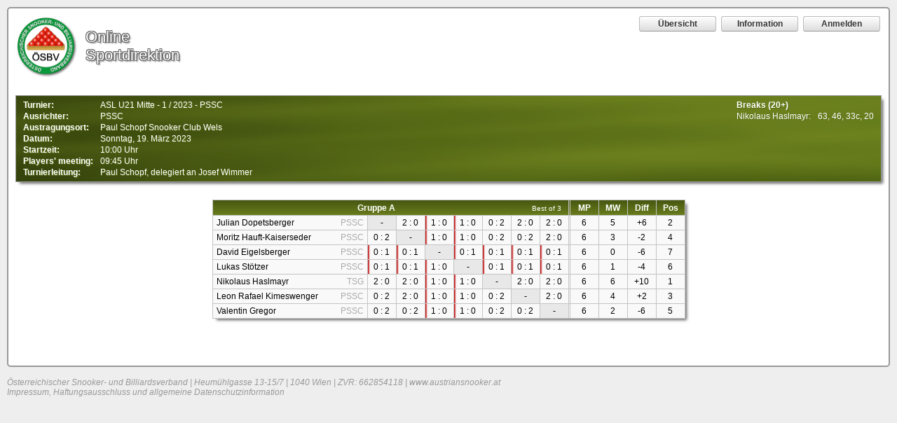

--- FILE ---
content_type: text/html; charset=UTF-8
request_url: https://online.austriansnooker.at/turnier/1882
body_size: 2914
content:
<!DOCTYPE HTML>
        <html  xmlns="http://www.w3.org/1999/xhtml" lang="de">
        <head>
                <meta http-equiv="Content-Type" content="text/html; charset=utf-8" />
                <meta http-equiv="refresh" content="900" />
				<meta name="viewport" content="width=device-width, initial-scale=.467" />
				<meta name="robots" content="index" />
				<meta name="description" content="ASL U21 Mitte  - 1 / 2023 - PSSC | ÖSBV Online Sportdirektion" />
				
				<meta property="og:image" content="https://online.austriansnooker.at/themes/oesbv/touchicon.php?size=196" />
				<meta property="og:image:secure_url" content="https://online.austriansnooker.at/themes/oesbv/touchicon.php?size=196" />
				<meta property="og:image:type" content="image/png" />
				<meta property="og:image:width" content="196" />
				<meta property="og:image:height" content="196" />
				<meta property="og:type" content="website" />
				<meta property="og:title" content="ASL U21 Mitte  - 1 / 2023 - PSSC | ÖSBV Online Sportdirektion" />

				<link rel="stylesheet" type="text/css" href="/css/all.css" />
				<link rel="stylesheet" type="text/css" href="/themes/oesbv/css/oesbv.css" /> 
				

                <link rel="shortcut icon" type="image/png" href="/themes/oesbv/touchicon.php?size=196" />
                <link rel="shortcut icon" type="image/png" sizes="196x196" href="/themes/oesbv/touchicon.php?size=196" />
                <link rel="shortcut icon" type="image/png" sizes="152x152" href="/themes/oesbv/touchicon.php?size=152" />
                <link rel="shortcut icon" type="image/png" sizes="120x120" href="/themes/oesbv/touchicon.php?size=120" />

				<link rel="apple-touch-icon-precomposed" sizes="196x196" href="/themes/oesbv/touchicon.php?size=196" />
				<link rel="apple-touch-icon-precomposed" sizes="152x152" href="/themes/oesbv/touchicon.php?size=152" />
				<link rel="apple-touch-icon-precomposed" sizes="120x120" href="/themes/oesbv/touchicon.php?size=120" />
			
                <link rel="apple-touch-icon" href="/themes/oesbv/touchicon.php?size=196" />
                <link rel="apple-touch-icon-precomposed" href="/themes/oesbv/touchicon.php?size=196" />

			
                <title>ASL U21 Mitte  - 1 / 2023 - PSSC | ÖSBV Online Sportdirektion</title>


        </head>

        <body>

		
		
        
	    <noscript>
                <div class="noscript">
                		Diese Webseite macht ausgiebig Gebrauch von JavaScript und ist ohne praktisch nicht verwendbar.<br>
                		Bitte aktivieren Sie JavaScript in den Browsereinstellungen.
                </div>
    	</noscript>

    
	<div id="over" class="overlay"><div id="popupbox" class="overbox"></div></div>
	
	
	
<div id="groups">
	<div class="logo"></div>
	<div class="logotext"><div>Online<br/>Sportdirektion</div></div>
	<div class="useraction right" ><button class="standardbutton button edit " data-action="list_load" data-param="" type="button" >Übersicht</button><button class="standardbutton button edit " data-action="info_load" data-param="" type="button" >Information</button><button class="standardbutton button edit " data-action="login_load" data-param="" type="button" >Anmelden</button></div><div id="header" class="header"><!-- Zwischenzeit: 0.0214 -->
	<div class="headeritem_left">
	<table>
	<tr>
		<td class="bold">Turnier:</td>
		<td> <span class="edit" title="Veranstaltungsdetails anzeigen" data-action="tdetails_load" data-param="1882" >ASL U21 Mitte  - 1 / 2023 - PSSC</span></td>
		<td></td>
		<td></td>
	</tr>
	<tr>
		<td class="bold">Ausrichter:</td>
		<td> <span class="meta" title="ASKÖ Paul Schopf Snooker Club">PSSC</span> </td>
		<td></td>
		<td></td>
		
	</tr>
	<tr>
		<td class="bold">Austragungsort:</td>
		<td><span class="meta" title="Grüne Zeile 54,
4600 Wels">Paul Schopf Snooker Club Wels</span> </td>
		<td></td>
		<td></td>
	</tr>
	<tr>
		<td class="bold">Datum:</td>
		<td><span>Sonntag, 19. März 2023</span></td>
		<td></td>
		<td></td>
	</tr>
	<tr>
		<td class="bold">Startzeit:</td>
		<td><span>10:00 Uhr</span></td>
		<td></td>
		<td></td>
	</tr>
	<tr>
		<td class="bold" >Players' meeting:</td>
		<td><span>09:45 Uhr</span></td>
		<td></td>
		<td></td>
	</tr>
	<tr>
		<td class="bold">Turnierleitung:</td>
		<td><span>Paul Schopf, delegiert an Josef Wimmer</span></td>
		<td></td>
		<td></td>
	</tr>
	</table>

	</div><div class="header_right"><div id="reflist" class="headeritem_middle"></div><div class="headeritem_right"><div id="breaklist" ><table>
        	<tr><td><span class="edit bold" title="Breakliste anzeigen" data-action="breaklist_load" data-param="1882" >Breaks (20+)</span></td><td></td></tr>
        <tr ><td>Nikolaus Haslmayr:</td><td title="">63, 46, 33c, 20</td></tr></table></div></div></div><!-- Zwischenzeit: 0.0228 --></div><div id="groupstage" ><div id="groupstage2" ><div class="shadow group"><table><tr>
	<th colspan="8" ><div class="relative"><div class="stagename">Gruppe A</div><div class="bestof">Best of 3</div></div></th>
	<th class="minigap"></th>
	<th title="Matches played" class="width_30">MP</th>
	<th title="Matches won" class="width_30">MW</th>
	<th title="Frame difference" class="width_30">Diff</th>
	<th title="Position" class="width_30 ">Pos</th>
	</tr><tr><td class="name"><div class="floatleft">Julian Dopetsberger</div> <div title="ASKÖ Paul Schopf Snooker Club" class="playerclub">PSSC</div></td>
                <td class="reverse center">-</td><td class="center width_30 edit " title=" Julian Dopetsberger - Moritz Hauft-Kaiserseder " data-action="matchview_load" data-param="50784"  >2 : 0</td><td class="center width_30 edit redleft" title=" Julian Dopetsberger - David Eigelsberger " data-action="matchview_load" data-param="50785"  >1 : 0</td><td class="center width_30 edit redleft" title=" Julian Dopetsberger - Lukas Stötzer " data-action="matchview_load" data-param="50786"  >1 : 0</td><td class="center width_30 edit " title=" Julian Dopetsberger - Nikolaus Haslmayr " data-action="matchview_load" data-param="50787"  >0 : 2</td><td class="center width_30 edit " title=" Julian Dopetsberger - Leon Rafael Kimeswenger " data-action="matchview_load" data-param="50788"  >2 : 0</td><td class="center width_30 edit " title=" Julian Dopetsberger - Valentin Gregor " data-action="matchview_load" data-param="50789"  >2 : 0</td><td class="minigap"></td><td class="center">6</td><td class="center">5</td><td class="center">+6</td><td class="center ">2</td></tr>
	<tr><td class="name"><div class="floatleft">Moritz Hauft-Kaiserseder</div> <div title="ASKÖ Paul Schopf Snooker Club" class="playerclub">PSSC</div></td>
                <td class="width_30 center edit " title=" Moritz Hauft-Kaiserseder - Julian Dopetsberger " data-action="matchview_load" data-param="50784" >0 : 2</td><td class="reverse center">-</td><td class="center width_30 edit redleft" title=" Moritz Hauft-Kaiserseder - David Eigelsberger " data-action="matchview_load" data-param="50790"  >1 : 0</td><td class="center width_30 edit redleft" title=" Moritz Hauft-Kaiserseder - Lukas Stötzer " data-action="matchview_load" data-param="50791"  >1 : 0</td><td class="center width_30 edit " title=" Moritz Hauft-Kaiserseder - Nikolaus Haslmayr " data-action="matchview_load" data-param="50792"  >0 : 2</td><td class="center width_30 edit " title=" Moritz Hauft-Kaiserseder - Leon Rafael Kimeswenger " data-action="matchview_load" data-param="50793"  >0 : 2</td><td class="center width_30 edit " title=" Moritz Hauft-Kaiserseder - Valentin Gregor " data-action="matchview_load" data-param="50794"  >2 : 0</td><td class="minigap"></td><td class="center">6</td><td class="center">3</td><td class="center">-2</td><td class="center ">4</td></tr>
	<tr><td class="name"><div class="floatleft">David Eigelsberger</div> <div title="ASKÖ Paul Schopf Snooker Club" class="playerclub">PSSC</div></td>
                <td class="width_30 center edit redleft" title=" David Eigelsberger - Julian Dopetsberger " data-action="matchview_load" data-param="50785" >0 : 1</td><td class="width_30 center edit redleft" title=" David Eigelsberger - Moritz Hauft-Kaiserseder " data-action="matchview_load" data-param="50790" >0 : 1</td><td class="reverse center">-</td><td class="center width_30 edit redleft" title=" David Eigelsberger - Lukas Stötzer " data-action="matchview_load" data-param="50795"  >0 : 1</td><td class="center width_30 edit redleft" title=" David Eigelsberger - Nikolaus Haslmayr " data-action="matchview_load" data-param="50796"  >0 : 1</td><td class="center width_30 edit redleft" title=" David Eigelsberger - Leon Rafael Kimeswenger " data-action="matchview_load" data-param="50797"  >0 : 1</td><td class="center width_30 edit redleft" title=" David Eigelsberger - Valentin Gregor " data-action="matchview_load" data-param="50798"  >0 : 1</td><td class="minigap"></td><td class="center">6</td><td class="center">0</td><td class="center">-6</td><td class="center ">7</td></tr>
	<tr><td class="name"><div class="floatleft">Lukas Stötzer</div> <div title="ASKÖ Paul Schopf Snooker Club" class="playerclub">PSSC</div></td>
                <td class="width_30 center edit redleft" title=" Lukas Stötzer - Julian Dopetsberger " data-action="matchview_load" data-param="50786" >0 : 1</td><td class="width_30 center edit redleft" title=" Lukas Stötzer - Moritz Hauft-Kaiserseder " data-action="matchview_load" data-param="50791" >0 : 1</td><td class="width_30 center edit redleft" title=" Lukas Stötzer - David Eigelsberger " data-action="matchview_load" data-param="50795" >1 : 0</td><td class="reverse center">-</td><td class="center width_30 edit redleft" title=" Lukas Stötzer - Nikolaus Haslmayr " data-action="matchview_load" data-param="50799"  >0 : 1</td><td class="center width_30 edit redleft" title=" Lukas Stötzer - Leon Rafael Kimeswenger " data-action="matchview_load" data-param="50800"  >0 : 1</td><td class="center width_30 edit redleft" title=" Lukas Stötzer - Valentin Gregor " data-action="matchview_load" data-param="50801"  >0 : 1</td><td class="minigap"></td><td class="center">6</td><td class="center">1</td><td class="center">-4</td><td class="center ">6</td></tr>
	<tr><td class="name"><div class="floatleft">Nikolaus Haslmayr</div> <div title="Top Snooker Graz" class="playerclub">TSG</div></td>
                <td class="width_30 center edit " title=" Nikolaus Haslmayr - Julian Dopetsberger " data-action="matchview_load" data-param="50787" >2 : 0</td><td class="width_30 center edit " title=" Nikolaus Haslmayr - Moritz Hauft-Kaiserseder " data-action="matchview_load" data-param="50792" >2 : 0</td><td class="width_30 center edit redleft" title=" Nikolaus Haslmayr - David Eigelsberger " data-action="matchview_load" data-param="50796" >1 : 0</td><td class="width_30 center edit redleft" title=" Nikolaus Haslmayr - Lukas Stötzer " data-action="matchview_load" data-param="50799" >1 : 0</td><td class="reverse center">-</td><td class="center width_30 edit " title=" Nikolaus Haslmayr - Leon Rafael Kimeswenger " data-action="matchview_load" data-param="50802"  >2 : 0</td><td class="center width_30 edit " title=" Nikolaus Haslmayr - Valentin Gregor " data-action="matchview_load" data-param="50803"  >2 : 0</td><td class="minigap"></td><td class="center">6</td><td class="center">6</td><td class="center">+10</td><td class="center ">1</td></tr>
	<tr><td class="name"><div class="floatleft">Leon Rafael Kimeswenger</div> <div title="ASKÖ Paul Schopf Snooker Club" class="playerclub">PSSC</div></td>
                <td class="width_30 center edit " title=" Leon Rafael Kimeswenger - Julian Dopetsberger " data-action="matchview_load" data-param="50788" >0 : 2</td><td class="width_30 center edit " title=" Leon Rafael Kimeswenger - Moritz Hauft-Kaiserseder " data-action="matchview_load" data-param="50793" >2 : 0</td><td class="width_30 center edit redleft" title=" Leon Rafael Kimeswenger - David Eigelsberger " data-action="matchview_load" data-param="50797" >1 : 0</td><td class="width_30 center edit redleft" title=" Leon Rafael Kimeswenger - Lukas Stötzer " data-action="matchview_load" data-param="50800" >1 : 0</td><td class="width_30 center edit " title=" Leon Rafael Kimeswenger - Nikolaus Haslmayr " data-action="matchview_load" data-param="50802" >0 : 2</td><td class="reverse center">-</td><td class="center width_30 edit " title=" Leon Rafael Kimeswenger - Valentin Gregor " data-action="matchview_load" data-param="50804"  >2 : 0</td><td class="minigap"></td><td class="center">6</td><td class="center">4</td><td class="center">+2</td><td class="center ">3</td></tr>
	<tr><td class="name"><div class="floatleft">Valentin Gregor</div> <div title="ASKÖ Paul Schopf Snooker Club" class="playerclub">PSSC</div></td>
                <td class="width_30 center edit " title=" Valentin Gregor - Julian Dopetsberger " data-action="matchview_load" data-param="50789" >0 : 2</td><td class="width_30 center edit " title=" Valentin Gregor - Moritz Hauft-Kaiserseder " data-action="matchview_load" data-param="50794" >0 : 2</td><td class="width_30 center edit redleft" title=" Valentin Gregor - David Eigelsberger " data-action="matchview_load" data-param="50798" >1 : 0</td><td class="width_30 center edit redleft" title=" Valentin Gregor - Lukas Stötzer " data-action="matchview_load" data-param="50801" >1 : 0</td><td class="width_30 center edit " title=" Valentin Gregor - Nikolaus Haslmayr " data-action="matchview_load" data-param="50803" >0 : 2</td><td class="width_30 center edit " title=" Valentin Gregor - Leon Rafael Kimeswenger " data-action="matchview_load" data-param="50804" >0 : 2</td><td class="reverse center">-</td><td class="minigap"></td><td class="center">6</td><td class="center">2</td><td class="center">-6</td><td class="center ">5</td></tr>
	</table></div><!-- Zwischenzeit: 0.1053 --></div></div><div id="knockout" ><div id="knockoutblock" ></div><!-- Zwischenzeit: 0.1061 --></div></div><div class="footer webkit">Österreichischer Snooker- und Billiardsverband | Heumühlgasse 13-15/7 | 1040 Wien | ZVR: 662854118 | www.austriansnooker.at<br/>
	<a href="/impressum" target="_blank">Impressum, Haftungsausschluss und allgemeine Datenschutzinformation</a><br/>
	
	<div class="color_eee">
	<span >System load: 0.0029296875 / 0.0146484375 / 0.04541015625</span><br/>
	<span >Build time: 0.1061&thinsp;s</span><br/>
	<span >Page load time: </span><span id="jstime"></span>
	</div>
	</div>
				<script src="/js/jquery-3.6.2.min.js"></script>
				<script src="/js/jquery-ui.min.js"></script>
				<script async src="/js/jquery.formalize.min.js"></script>
				<script async src="/js/parsley.min.js"></script>
				<script async src="/js/datepicker-de.min.js"></script>
				<script async src="/js/jquery.timepicker.min.js"></script>
             	<script async src="/js/actions.min.js"></script>
                <script async src="/js/clickhandler.min.js"></script>
                <script async src="/js/overlay.min.js"></script> 
                <script async src="/js/end.min.js"></script> 
                <script async src="/js/submithandler.min.js"></script>
                <script async src="/js/nav_tview.min.js"></script>
                
	<link rel="stylesheet" type="text/css" href="/css/playerimage_css.php?tid=1882" />
            </body></html>

--- FILE ---
content_type: text/css
request_url: https://online.austriansnooker.at/themes/oesbv/css/oesbv.css
body_size: 19803
content:
th  {
	background: #475711;
	background: linear-gradient(#475711, #697c1d);
	text-shadow: 1px 1px #5c7017;

}


#groups {
	background-color:white;
	position:relative;
}

.logotext {
	color: white;
	font-size:22px;
	text-shadow: -1px -1px 0 #666, 0 -1px 0 #666, 
    1px -1px 0 #666,
    -1px 1px 0 #666,
    1px 1px 0 #666,
	2px 2px 2px  #666;
	position:absolute;
	top:28px;
	left:110px;
	 -webkit-touch-callout: none;
    -webkit-user-select: none;
     -khtml-user-select: none;
       -moz-user-select: none;
        -ms-user-select: none;
            user-select: none;

}

.logo {
	background-size: 90px 90px;
	background-repeat: no-repeat;

	width:90px;
	height:90px;
	position:absolute;
	left:10px;
	top:10px;
	background-image:  url('[data-uri]');
}




.header {
	background:url('[data-uri]');
	background-size: 100% 100%;
	text-shadow: 1px 1px #5c7017;

}

.matchheader {
	height:125px;
}

.edit:hover {
	background:#9cb057;
	text-shadow: 1px 1px #5c7017;

}

.selected {
	background:#9cb057;
	text-shadow: 1px 1px #5c7017;
	color:white;
}

.redx:hover {
	background:#9cb057;
	text-shadow: 1px 1px #5c7017;

}

.arrow {
        display:inline-block;
        line-height:10px;
        background: url('[data-uri]') no-repeat;
        margin:2px;
        text-indent: 12px;

}


.arrowcolor {background-position: 0px 0px; }



--- FILE ---
content_type: text/css;charset=UTF-8
request_url: https://online.austriansnooker.at/css/playerimage_css.php?tid=1882
body_size: 5716
content:
.playerimage_0 {background-image:url('[data-uri]');} 
.playerimage_1199 {background-image:url('[data-uri]');} 
.playerimage_1156 {background-image:url('[data-uri]');} 


--- FILE ---
content_type: application/javascript
request_url: https://online.austriansnooker.at/js/clickhandler.min.js
body_size: 1739
content:
var execme={agree:function(a){agree(a)},activate_load:function(a){showoverlay("/playeractivate.php");return false},activate_save:function(a){submitoverlay("/playeractivate.php");return false},bracket_load:function(a){$(".contextmenu").hide();showoverlay("/bracket.php?tid="+a);return false},bracket_save:function(a){submitoverlay("/bracket.php?tid="+a);return false},bracket_add:function(a){$(".contextmenu").hide();showoverlay("/bracket.php?addbracket=yes&tid="+a);return false},breaklist_load:function(a){showoverlay("/breaklist.php?tid="+a);return false},certificates_load:function(a){popview("/pdf.php?what=certificates&tid="+a);return false},contextmenu_changetournament:function(a){showstuff("contextmenu-"+a);return false},confirm_action:function(b){var a=b.split("-");confirm_then_action(a[1],a[0]);return false},covid_show:function(a){$("#covid").slideToggle("100",function(){});return false},edit_load:function(b){keymatch();var a=b.split("-");showoverlay("/edit.php?mid="+a[0]+"&tid="+a[1]);return false},edit_save:function(a){loaditmatch();return false},edit_match_addgame:function(b){keymatch();var a=b.split("-");showoverlay("/edit.php?mid="+a[0]+"&tid="+a[1]+"&match_addgame=true");loadallgroups(a[1]);loadallko(a[1]);return false},edit_match_delgame:function(b){keymatch();var a=b.split("-");showoverlay("/edit.php?mid="+a[0]+"&tid="+a[1]+"&match_delgame=true");loadallgroups(a[1]);loadallko(a[1]);return false},enable_rm:function(a){showoverlay("/rename.php?enable_rm&tid="+a);return false},disable_rm:function(a){showoverlay("/rename.php?disable_rm&tid="+a);return false},editpage_load:function(a){openlink("/"+a+".php");return false},enable_quicksearch:function(){keyquicksearch()},grid_show:function(b){var a=b.split("-");showgrid(a[0],a[1],a[2],a[3]);return false},grid_hide:function(b){var a=b.split("-");hidegrid(a[0],a[1],a[2],a[3]);return false},info_load:function(a){showoverlay("/info.php");return false},kick_club:function(a){kick_club(a)},list_load:function(a){openlink("/list");return false},login_load:function(a){showoverlay("/login.php");return false},login_save:function(a){submitoverlay("/login.php");return false},logout:function(a){openlink("/logout.php");return false},matchview_load:function(a){showoverlay("/view.php?mid="+a);return false},myprofile_load:function(a){showoverlay("/myprofile.php?what="+a);return false},myprofile_save:function(a){submitoverlay("/myprofile.php");return false},namecards_load:function(a){popview("/pdf.php?what=namecards&tid="+a);return false},tm_load:function(a){showoverlay("/tm.php?tid="+a);return false},overlay_hide:function(a){hideoverlay();return false},pexport_load:function(a){openlink("/export.php?pid="+a);return false},placefromreg_load:function(a){getdatafromparam(a);highlightandshowname(currentid,currentstage,currentplayer,currentmatch,currenttid);return false},placefromreg_save:function(a){loaditplayer();return false},popup_load:function(a){popview(a)},props_load:function(b){var a=b.split("-");showoverlay("/edit/"+a[0]+"/"+a[1]+"/"+a[2]);return false},props_save:function(b){var a=b.split("-");submitoverlay("/edit/"+a[0]+"/"+a[1]+"/"+a[2]);return false},props_load_check:function(c){var b="";$(".selectnew").each(function(){b=b+(this.value)});if(b!=props_currentvalues){alert("Ungespeicherte Änderungen");return}var a=c.split("-");showoverlay("/edit/"+a[0]+"/"+a[1]+"/"+a[2]);return false},pprops_load:function(b){var a=b.split("-");showoverlay("/edit/"+a[0]+"/"+a[1]+"/"+a[2]+"/"+a[3]);return false},pprops_save:function(b){var a=b.split("-");submitoverlay("/edit/"+a[0]+"/"+a[1]+"/"+a[2]+"/"+a[3]);return false},pmatches_load:function(b){var a=b.split("-");showoverlay("/playerprofile.php?what=matchlist&pid="+a[0]+"&year="+a[1]+"&filter="+a[2]+"&opponent="+a[3]);return false},protocols_load:function(a){popview("/pdf.php?what=protocols&tid="+a);return false},pwreset_load:function(a){showoverlay("/resetpass.php?what="+a);return false},pwreset_save:function(a){submitoverlay("/resetpass.php?what="+a);return false},reflist_load:function(a){showoverlay("/reflist.php?tid="+a);return false},rm_add:function(a){rm_add(a);return false},rm_del:function(a){rm_del(a);return false},rm_toggle:function(a){rm_toggle(a);return false},rmatches_load:function(b){var a=b.split("-");showoverlay("/refprofile.php?what=matchlist&rid="+a[0]+"&year="+a[1]+"&filter="+a[2]);return false},register_load:function(a){showoverlay("/userreg.php?step="+a);return false},register_save:function(a){submitoverlay("/userreg.php?step="+a);return false},register_back:function(a){submitoverlay("/userreg.php?step="+a,"nocheck");return false},registrations_load:function(a){$(".contextmenu").hide();showoverlay("/registrations.php?tid="+a);return false},registrations_save:function(a){submitoverlay("/registrations.php?tid="+a);return false},registration_delete:function(b){var a=b.split("-");submitoverlay("/registrations.php?tid="+a[1]+"&unregisterrid="+a[0]);return false},registration_swap:function(b){var a=b.split("-");submitoverlay("/registrations.php?tid="+a[1]+"&swaprid="+a[0]);return false},reglist_licensetoggle:function(a){reglist_licensetoggle(a);return false},reglist_noshowtoggle:function(a){reglist_noshowtoggle(a);return false},reglist_quittoggle:function(a){reglist_quittoggle(a);return false},refresh:function(a){closeandrefresh();return false},selfreg_load:function(b){var a=b.split("-");showoverlay("/selfregister.php?tid="+a[0]+"&what="+a[1]);return false},selfreg_save:function(b){var a=b.split("-");submitoverlay("/selfregister.php?tid="+a[0]+"&what="+a[1]);return false},setup_load:function(b){var a=b.split("-");$(".contextmenu").hide();showoverlay("/setup.php?tid="+a[0]+"&what="+a[1]);return false},setup_save:function(b){var a=b.split("-");submitoverlay("/setup.php?tid="+a[0]+"&what="+a[1]);return false},setup_showsplit:function(a){showoverlay("/setup.php?tid="+a+"&what=split");return false},setup_splitsave:function(a){submitoverlay("/setup.php?tid="+a+"&what=split");return false},setup_undosplit:function(a){showoverlay("/setup.php?tid="+a+"&what=undosplit");return false},tdetails_load:function(a){showoverlay("/tdetails.php?tid="+a+"&reglist=0&closeicon=1");return false},tlist_finished_load:function(b){var a=b.split("-");loadtlist_finished(a[0],a[1]);return false},tlist_upcoming_load:function(b){var a=b.split("-");loadtlist_upcoming(a[0],a[1]);return false},tournament_load:function(a){openlink("/turnier/"+a);return false},ttiming_load:function(a){showoverlay("/ttiming.php?tid="+a);return false},user_unlock:function(a){user_unlock(a);return false}};$(function(){var a=setInterval(function(){$.get("/sessioncheck.php",function(b){console.log(b);if(b=="logout"){clearInterval(a);alert("Automatische Abmeldung");openlink("/logout.php")}})},300000);$("body").on("keydown",function(b){switch(b.which){case 27:hideoverlay();keydisable();break;default:return}b.preventDefault();return false});$("body").on("click tap",".click, .edit, .icon, .contextitem, #quicksearch",function(){var b=$(this).data("action");var c=$(this).data("param");if(b=="select_this"){keydisable();$(this).select()}else{execme[b](c)}return false});$("body").on("click tap",".trow",function(){keyenable();thisid=$(this).attr("id");sessionStorage.setItem("thisid",thisid);highlightandshow(thisid);next=$(this).closest("tr").next("tr");prev=$(this).closest("tr").prev("tr");nextid=$(this).closest("tr").next("tr").attr("id");previd=$(this).closest("tr").prev("tr").attr("id");return false});$("#groupstage2, #knockout").on("click",function(b){if(b.target!==this){return}keydisable();return false});return false});